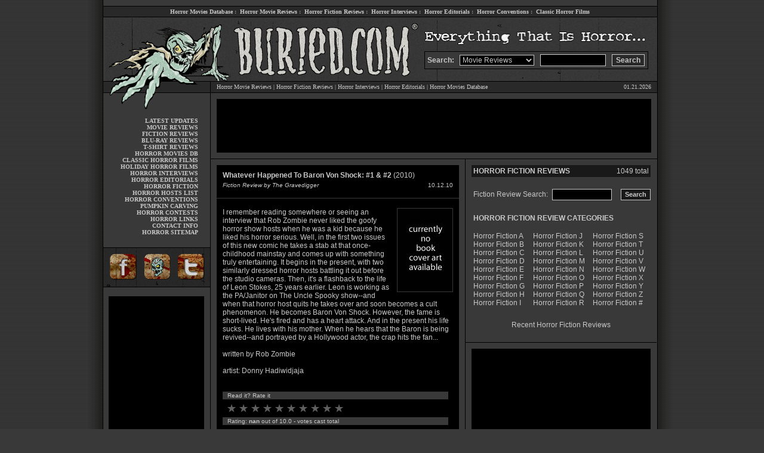

--- FILE ---
content_type: text/html; charset=UTF-8
request_url: http://www.buried.com/fictionreviews/whatever-happened-to-baron-von-shock-1-and-2-2010/611/
body_size: 7655
content:
<HTML>
<HEAD>
<title>Whatever Happened To Baron Von Shock: #1 & #2 2010 - Horror Fiction Reviews - Horror of Buried.com - Everything That Is Horror  - 611</title>
<META name="description" content="Whatever Happened To Baron Von Shock: #1 & #2 2010 - Horror Fiction Reviews, Horror movie reviews, horror movies, interviews, horror fiction reviews, fiction, scream queens, editorials, conventions, special features and more.  Everything That Is Horror.">
<META name="keywords" content="horror movies, horror movie reviews, film database, interviews, fiction reviews, scary movies, editorials, scream queens, conventions, memorabilia, screamqueens, fiction, reviews, gore, zombies, halloween, haunted houses, slasher, flicks, links, everthing that is horror">
<META name="expires" content="Never">
<META HTTP-EQUIV="Pragma" CONTENT="no-cache">
<META NAME="author" content="Buried.com Horror - Horror Movie Reviews">
<link rel="stylesheet" type="text/css" href="http://www.buried.com/style.css">
<script type="text/javascript" src="http://www.buried.com/fictionreviews/js.js"></script>
<link rel="stylesheet" type="text/css" href="http://www.buried.com/fictionreviews/stars.css" />
</HEAD>

<BODY>

<table width="980" cellpadding="0" cellspacing="0" border="0" align="center">
<tr>
<td valign="top" width="25" background="http://www.buried.com/images/shadow-left.png"></td>
<td valign="top" width="1" bgcolor="#000000"></td>
<td valign="top" width="928" bgcolor="#393939" background="http://www.buried.com/images/mainbg2.gif">

<!-- BGN TOPLINKS -->

<table width="928" cellpadding="0" cellspacing="0" border="0">
<tr>
<td valign="top" width="928" height="10" bgcolor="#393939"></td>
</tr>
<tr>
<td valign="top" width="928" height="1" bgcolor="#000000"></td>
</tr>
<tr>
<td valign="middle" width="928" height="17" class="menulink" align="center" bgcolor="#292929">
<a href="http://www.buried.com/horrormovies/" title="Horror Movies Database">Horror Movies Database</a>&nbsp;:&nbsp;
<a href="http://www.buried.com/moviereviews/" title="Horror Movie Reviews">Horror Movie Reviews</a>&nbsp;:&nbsp;
<a href="http://www.buried.com/fictionreviews/" title="Horror Fiction Reviews">Horror Fiction Reviews</a>&nbsp;:&nbsp;
<a href="http://www.buried.com/interviews/" title="Horror Interviews">Horror Interviews</a>&nbsp;:&nbsp;
<a href="http://www.buried.com/editorials/" title="Horror Editorials">Horror Editorials</a>&nbsp;:&nbsp;
<a href="http://www.buried.com/conventions/" title="Horror Conventions">Horror Conventions</a>&nbsp;:&nbsp;
<a href="http://www.buried.com/classichorror/" title="Classic Horror Films">Classic Horror Films</a><BR>
</td>
</tr>
<tr>
<td valign="top" width="928" height="1" bgcolor="#000000"></td>
</tr>
</table>

<!-- END TOPLINKS -->

<!-- BGN HEADER -->

<table width="928" cellpadding="0" cellspacing="0" border="0">
<tr>
<td valign="middle" width="179" height="57" align="center">
<img src="http://www.buried.com/images/header01.gif" width="179" height="57" border="0" alt="Horror movies, reviews and more at buried.com" title="Horror movies, reviews and more at buried.com"><BR>
</td>
<td valign="middle" width="359" height="57" align="center" colspan="2">
<img src="http://www.buried.com/images/header02.gif" width="359" height="57" border="0" alt="Horror movies, reviews and more at buried.com" title="Horror movies, reviews and more at buried.com"><BR>
</td>
<td valign="top" width="390" height="57" align="center">
<img src="http://www.buried.com/images/header03.gif" width="389" height="57" border="0" alt="Horror movies, reviews and more at buried.com" title="Horror movies, reviews and more at buried.com"><BR>
</td>
</tr>
<tr>
<td valign="middle" width="179" height="50" align="center">
<img src="http://www.buried.com/images/header04.gif" width="179" height="50" border="0" alt="Horror movies, reviews and more at buried.com" title="Horror movies, reviews and more at buried.com"><BR>
</td>
<td valign="middle" width="359" height="50" align="center" colspan="2">
<img src="http://www.buried.com/images/header05.gif" width="359" height="50" border="0" alt="Horror movies, reviews and more at buried.com" title="Horror movies, reviews and more at buried.com"><BR>
</td>
<td valign="top" width="390" height="50" align="left" background="http://www.buried.com/images/header08.gif">

<script type="text/javascript" language="JavaScript">
<!-- // 
function actionform()

{
if(document.searchform.which[0].selected == true) {
document.searchform.action = 'http://www.buried.com/moviereviews/horror.php';
}
if(document.searchform.which[1].selected == true) {
document.searchform.action = 'http://www.buried.com/fictionreviews/horror.php';
}
if(document.searchform.which[2].selected == true) {
document.searchform.action = 'http://www.buried.com/interviews/horror.php';
}
if(document.searchform.which[3].selected == true) {
document.searchform.action = 'http://www.buried.com/horrormovies/horror.php?search_query=&filter=All&movies=horror&page=1&search=Search';
}
if(document.searchform.which[5].selected == true) {
document.searchform.action = 'http://www.buried.com/horrorpress/';
}
return true;
}
// -->
</script>

<script type="text/javascript" language="JavaScript">
 <!--

 function doClear(theText) 
{
     if (theText.value == theText.defaultValue)
 {
         theText.value = ""
     }
 }
 //-->
 </script>

<form name="searchform" method="POST" class="search" id="search_engine" accept-charset="Default charset" action="horror.php">
<table width="375" cellpadding="4" cellspacing="0" border="0" bgcolor="#393939" style="border: 1px; border-style: solid; border-color: #000000;">
<tr>
<td valign="middle" width="50" style="font-family: arial; font-size: 12px; font-weight: bold; color: #c8c8c8">
Search:
</td>
<td valign="middle" width="135">
<select name="which" class="text" style="border: 1px solid #c8c8c8; padding-left: 0; padding-right: 0; padding-top: 0; padding-bottom: 0; background-color: #000000; font-size: 12px; font-family: arial; color: #c8c8c8; width: 125">
<option>Movie Reviews
<option>Fiction Reviews
<option>Interviews
<option>Horror Movies
<option>Horror Press
</select>
</td>
<td valign="middle" width="120">
<div style="display:none">
<input type="text" name="buried" value="dig-it"/>
</div>
<input name="search_query" type="text" class="text" id="search_query" value="" size=12 style="border: 1px solid #c8c8c8; padding-left: 4; padding-right: 4; padding-top: 2; padding-bottom: 0; background-color: #000000; font-size: 12px; font-family: arial; color: #c8c8c8; width: 110; height: 20" onFocus="doClear(this);"><BR>
</td>
<td valign="middle" width="60">
<input type="submit" name="search" style="font-size: 12px; font-family: arial; color: #c8c8c8; font-weight: bold; border: 1px solid #c8c8c8; background: #292929; height: 20" value="Search" onClick="return actionform();"><BR>
</td>
</form>
</tr>
</table>

</td>
</tr>
</table>

<table width="928" cellpadding="0" cellspacing="0" border="0">
<tr>
<td valign="top" width="179" height="20" class="menulink" align="center">
<img src="http://www.buried.com/images/header06.gif" width="179" height="20" border="0" alt="Horror movies, reviews and more at buried.com" title="Horror movies, reviews and more at buried.com"><BR>
</td>
<td valign="top" width="1" height="18" align="center" bgcolor="#000000"></td>
<td valign="top" width="748" class="main" align="center">

<table width="748" cellpadding="0" cellspacing="0" border="0">
<tr>
<td valign="top" width="748" height="1" bgcolor="#000000" colspan="2"></td>
</tr>
<tr>
<td valign="middle" width="670" height="18" class="main" align="left" style="padding-left: 10px;" bgcolor="#292929">
<a href="http://www.buried.com/moviereviews/" title="Horror Movie Reviews">Horror Movie Reviews</a> | 
<a href="http://www.buried.com/fictionreviews/" title="Horror Fiction Reviews">Horror Fiction Reviews</a> | 
<a href="http://www.buried.com/interviews/" title="Exclusive Horror Interviews">Horror Interviews</a> |
<a href="http://www.buried.com/editorials/" title="Exclusive Horror Editorials">Horror Editorials</a> |
<a href="http://www.buried.com/horrormovies/" title="Horror Movies Database">Horror Movies Database</a><BR>
</td>
<td valign="middle" width="78" class="main" align="right" style="padding-right: 10px;" bgcolor="#292929">
01.21.2026</td>
</tr>
<tr>
<td valign="top" width="748" height="1" bgcolor="#000000" colspan="2"></td>
</tr>
</table>

</td>
</tr>
</table>

<!-- END HEADER -->

<table width="928" cellpadding="0" cellspacing="0" border="0">
<tr>
<td valign="top" width="179" class="menulink" align="center">

<!-- BGN SIDELINKS -->

<img src="http://www.buried.com/images/header07.gif" width="179" height="35" border="0" alt="Horror movies, reviews and more at buried.com" title="Horror movies, reviews and more at buried.com" style="padding-bottom: 6px;"><BR>

<table width="179" cellpadding="0" cellspacing="0" border="0">
<tr>
<td valign="top" width="159" class="menulink" align="right">

<a href="http://www.buried.com" title="Buried.com - Everything That Is Horror">LATEST UPDATES</a><br>
<a href="http://www.buried.com/moviereviews/" title="Horror Movie Reviews">MOVIE REVIEWS</a><br>
<a href="http://www.buried.com/fictionreviews/" title="Horror Fiction Reviews">FICTION REVIEWS</a><br>
<a href="http://www.buried.com/moviereviews/bluray/" title="Blu-Ray Horror Movie Reviews">BLU-RAY REVIEWS</a><br>
<a href="http://www.buried.com/tshirtreviews/" title="Horror T-Shirt Reviews">T-SHIRT REVIEWS</a><br>
<a href="http://www.buried.com/horrormovies/" title="Horror Movies Database">HORROR MOVIES DB</a><br>
<a href="http://www.buried.com/classichorror/" title="Classic Horror Films">CLASSIC HORROR FILMS</a><br>
<a href="http://www.buried.com/holidayhorror/" title="Holiday Horror Movies Guide">HOLIDAY HORROR FILMS</a><br>
<a href="http://www.buried.com/interviews/" title="Exclusive Horror Interviews">HORROR INTERVIEWS</a><br>
<a href="http://www.buried.com/editorials/" title="Horror Editorials">HORROR EDITORIALS</a><br>
<a href="http://www.buried.com/features/novels.shtml" title="Read Online Horror Fiction">HORROR FICTION</a><br>
<a href="http://www.buried.com/horrorhosts/" title="Horror Hosts">HORROR HOSTS LIST</a><br>
<a href="http://www.buried.com/conventions/" title="Horror Conventions">HORROR CONVENTIONS</a><br>
<a href="http://www.buried.com/pumpkincarving/" title="Halloween Pumpkin Carving">PUMPKIN CARVING</a><br>
<a href="http://www.buried.com/contest/" title="Horror Contests">HORROR CONTESTS</a><br>
<a href="http://www.buried.com/features/links.shtml" title="Horror Links">HORROR LINKS</a><br>
<a href="http://www.buried.com/contact/" title="Contact Buried.com">CONTACT INFO</a><br>
<a href="http://www.buried.com/sitemap.shtml" title="Buried.com Horror Sitemap">HORROR SITEMAP</a><br>

</td>
<td width="20"></td>
</tr>
<tr>
<td valign="top" width="179" height="10" colspan="3"></td>
</tr>
</table>

<!-- END SIDELINKS -->

<!-- BGN SOCIAL -->
<table width="179" cellpadding="0" cellspacing="0" border="0">
<tr>
<td valign="top" width="179" height="10" colspan="3"></td>
</tr>
<tr>
<td valign="top" width="179" height="1" bgcolor="#000000" colspan="3"></td>
</tr>
<tr>
<td valign="top" width="90" align="center" bgcolor="#292929">
<a href="http://www.facebook.com/buried" target="_new" title="Dig Buried.com On Facebook"><img src="http://www.buried.com/images/social01.gif" width="60" height="65" border="0" alt="Dig Buried.com On Facebook" title="Dig Buried.com On Facebook"></a><BR>
</td>
<td valign="top" width="89" align="center" bgcolor="#292929">
<a href="http://www.buried.com" title="Dig Buried.com"><img src="http://www.buried.com/images/social02.gif" width="59" height="65" border="0" alt="Dig Buried.com" title="Dig Buried.com"></a><BR>
</td>
<td valign="top" width="89" align="center" bgcolor="#292929">
<a href="http://www.twitter.com/buried" target="_new" title="Dig Buried.com On Twitter"><img src="http://www.buried.com/images/social03.gif" width="60" height="65" border="0" alt="Dig Buried.com On Twitter" title="Dig Buried.com On Twitter"></a><BR>
</td>
</tr>
</table>
<!-- END SOCIAL -->

<!-- BGN LEFT AD -->

<table width="179" cellpadding="0" cellspacing="0" border="0">
<tr>
<td valign="top" width="179" height="1" colspan="3" bgcolor="#000000"></td>
</tr>
<tr>
<td valign="top" width="179" height="15" colspan="3"></td>
</tr>
<tr>
<td valign="top" width="9"></td>
<td valign="top" width="160" height="600" bgcolor="#000000">

<!-- BEGIN BURIED.COM 160x600 ADS -->

<script type="text/javascript"><!--
google_ad_client = "ca-pub-5072876710453788";
/* 160x600, created 3/2/11 */
google_ad_slot = "5769303860";
google_ad_width = 160;
google_ad_height = 600;
//-->
</script>
<script type="text/javascript"
src="http://pagead2.googlesyndication.com/pagead/show_ads.js">
</script>

<!-- END BURIED.COM 160x600 ADS -->

</td>
<td valign="top" width="10"></td>
</tr>
</table>

<!-- END LEFT AD -->

</td>
<td valign="top" width="1" align="center" bgcolor="#000000"></td>
<td valign="top" width="748" class="main" align="center">

<!-- BGN TOP AD -->

<table width="748" cellpadding="0" cellspacing="0" border="0">
<tr>
<td width="748" height="10" colspan="3" bgcolor="#393939"></td>
</tr>
<tr>
<td valign="top" width="10" height="90" bgcolor="#393939"></td>
<td valign="top" width="728" height="90" bgcolor="#000000">

<!-- BEGIN BURIED.COM 728x90 ADS -->

<script type="text/javascript"><!--
google_ad_client = "ca-pub-5072876710453788";
/* 728x90, created 5/19/08 */
google_ad_slot = "2922889225";
google_ad_width = 728;
google_ad_height = 90;
//-->
</script>
<script type="text/javascript"
src="http://pagead2.googlesyndication.com/pagead/show_ads.js">
</script>

<!-- END BURIED.COM 728x90 ADS -->

</td>
<td valign="top" width="10" height="90" bgcolor="#393939"></td>
</tr>
<tr>
<td width="748" height="10" colspan="3" bgcolor="#393939"></td>
</tr>
<tr>
<td width="748" height="1" colspan="3" bgcolor="#000000"></td>
</tr>
</table>

<!-- END TOP AD -->

<!-- BGN MAIN BODY -->

<table width="748" cellpadding="0" cellspacing="0" border="0">
<tr>
<td valign="top" width="426">

<table width="426" cellpadding="0" cellspacing="0" border="0">
<tr>
<td valign="top" width="426" height="10" bgcolor="#393939"></td>
</tr>
<tr>
<td valign="top" width="426" style="padding-left: 10px; padding-right: 10px;">

<!-- BGN CONTENT -->
<!-- BGN CONTENT -->

<table width="100%" cellpadding="0" cellspacing="0" border="0" bgcolor="#000000">
<tr>
<td valign="top" width="100%" class="bodytd" height="760">

				</div>
		
		<div class="center">
		

<table width='100%' cellpadding='2' cellspacing='0' border='0'>
<tr>
<td valign='top' class='bodytd' style="padding-left: 10px; padding-right: 10px; padding-top: 10px; padding-bottom: 0px;">
<B>Whatever Happened To Baron Von Shock: #1 & #2</B> (2010) <BR>
</td>
</tr>
</table>

<table width='100%' cellpadding='0' cellspacing='0' border='0'>
<tr><td height='4' colspan='4'></td></tr>
<tr>
<td valign='top' class='bodytd' style="padding-left: 10px; padding-right: 10px; padding-top: 0px; padding-bottom: 10px;">
<font face='arial' size='1' color='#c8c8c8'><I>Fiction Review by The Gravedigger</I></font><BR>
</td>
<td align='right' class='bodytd' style="padding-left: 10px; padding-right: 10px; padding-top: 0px; padding-bottom: 10px;">
<font face='arial' size='1' color='#c8c8c8'>10.12.10</font><BR>
</td>
</tr>
</table>
<hr size="1" color="393939">

<table width='100%' cellpadding='0' cellspacing='0' border='0'>
<tr>
<td valign='top' class='bodytd' style='padding: 10px;'>
<img src="http://www.buried.com/fictionreviews/images/nopic.jpg" align="right" alt="Whatever Happened To Baron Von Shock: #1 & #2 (2010)" title="Whatever Happened To Baron Von Shock: #1 & #2 (2010)" style="border: 1px; border-style: solid; border-color: #393939; margin-left: 10px; margin-bottom: 10px;" height="139" width="92" border="0">
I remember reading somewhere or seeing an interview that Rob Zombie never liked the goofy horror show hosts when he was a kid because he liked his horror serious. Well, in the first two issues of this new comic he takes a stab at that once-childhood mainstay and comes up with something truly entertaining. It begins in the present, with two similarly dressed horror hosts battling it out before the studio cameras. Then, it's a flashback to the life of Leon Stokes,  25 years earlier. Leon is working as the PA/Janitor on The Uncle Spooky show--and when that horror host quits he takes over and soon becomes a cult phenomenon. He becomes Baron Von Shock. However, the fame is short-lived. He's fired and has a heart attack. And in the present his life sucks. He lives with his mother.  When he hears that the Baron is being revived--and portrayed by a Hollywood actor, the crap hits the fan...
<BR><BR>

written by Rob Zombie
<BR><BR>

artist: Donny Hadiwidjaja
<BR><BR><a name="horror-fiction-rating"></a>
<BR>

<table width="98%" cellpadding="1" cellspacing="0" border="0" bgcolor="#393939">
<tr>
<td width="5"></td>
<td valign="middle">
<font face=arial size=1>Read it?  Rate it</font><BR>
</td>
</tr>
</table>


<table width="100%" cellpadding="0" cellspacing="0" border="0">
<tr>
<td valign="middle">
		<div id="unit_long611">
		<ul class="unit-rating">
		<li class='current-rating' style="width:0px;">Currently nan/10</li>
							<li><a href="#horror-fiction-rating" title="1 out of 10" class="r1-unit" onclick="javascript:sndReq('1','611','')">1</a></li>
						<li><a href="#horror-fiction-rating" title="2 out of 10" class="r2-unit" onclick="javascript:sndReq('2','611','')">2</a></li>
						<li><a href="#horror-fiction-rating" title="3 out of 10" class="r3-unit" onclick="javascript:sndReq('3','611','')">3</a></li>
						<li><a href="#horror-fiction-rating" title="4 out of 10" class="r4-unit" onclick="javascript:sndReq('4','611','')">4</a></li>
						<li><a href="#horror-fiction-rating" title="5 out of 10" class="r5-unit" onclick="javascript:sndReq('5','611','')">5</a></li>
						<li><a href="#horror-fiction-rating" title="6 out of 10" class="r6-unit" onclick="javascript:sndReq('6','611','')">6</a></li>
						<li><a href="#horror-fiction-rating" title="7 out of 10" class="r7-unit" onclick="javascript:sndReq('7','611','')">7</a></li>
						<li><a href="#horror-fiction-rating" title="8 out of 10" class="r8-unit" onclick="javascript:sndReq('8','611','')">8</a></li>
						<li><a href="#horror-fiction-rating" title="9 out of 10" class="r9-unit" onclick="javascript:sndReq('9','611','')">9</a></li>
						<li><a href="#horror-fiction-rating" title="10 out of 10" class="r10-unit" onclick="javascript:sndReq('10','611','')">10</a></li>
				</ul>


<table width="98%" cellpadding="1" cellspacing="0" border="0" bgcolor="#393939">
<tr>
<td width="5"></td>
<td valign="middle">
<font face=arial size=1>Rating: <strong> nan</strong> out of 10.0 -  votes cast total 
			<br />
			</font>
</td>
</tr>
</table>

</td>
</tr>
</table>

</div>


<table width="98%" cellpadding="0" cellspacing="1" border="0" style="padding-top: 10px;">
<tr>
<td valign="middle" class="body" align="left" width="50%">


<a href="http://www.amazon.com/s/ref=nb_ss_d/103-9289933-5925418?url=search-alias%3Ddvd&field-keywords=Whatever Happened To Baron Von Shock: #1 & #2&Go.x=11&Go.y=15&Go=Go&t=buriedcom-20" target="_new" title="Buy Whatever Happened To Baron Von Shock: #1 & #2" target="_new">buy horror book</a>

</td>
<td valign="middle" class="body" align="right" width="50%">

<a href="http://del.icio.us/post?url=http://www.buried.com/fictionreviews/whatever-happened-to-baron-von-shock-1-and-2-2010/611/&title=Horror+Fiction+Review+of+Whatever Happened To Baron Von Shock: #1 & #2 (by buried.com)" target="_new">del.icio.us</a> &nbsp;|&nbsp; 
<a href="http://digg.com/submit?phase=2&topic=Arts_Culture&url=http://www.buried.com/fictionreviews/whatever-happened-to-baron-von-shock-1-and-2-2010/611/&title=Horror+Fiction+Review+of+Whatever Happened To Baron Von Shock: #1 & #2 (by buried.com)" target="_new">digg</a> &nbsp;|&nbsp; 
<a href="http://reddit.com/submit?url=http://www.buried.com/fictionreviews/whatever-happened-to-baron-von-shock-1-and-2-2010/611/&title=Horror+Fiction+Review+of+Whatever Happened To Baron Von Shock: #1 & #2 (by buried.com)" target="_new">reddit</a><br>

</td>
</tr>
</table>

<BR>

<table width="98%" cellpadding="0" cellspacing="0" border="0">
<tr>
<td valign="middle">
<B><FONT COLOR='#ffffff' SIZE='1' FACE='arial'>&#0187; <A HREF='javascript:history.go(-1)' style='text-decoration:none'>BACK TO HORROR FICTION REVIEWS LIST</A></font></B><BR>
</td>
<td valign="middle" align="right">
<a href="http://www.amazon.com/s/ref=nb_ss_d/103-9289933-5925418?url=search-alias%3Ddvd&field-keywords=Whatever Happened To Baron Von Shock: #1 & #2&Go.x=11&Go.y=15&Go=Go&t=buriedcom-20" target="_new"><img src="http://www.buried.com/fictionreviews/images/amazon.gif" width="63" height="20" border="0" alt="buy horror book" title="buy horror book"></a>
</td>
</tr>
</table>

</td>
</tr>
</table>
	
		</div>

<BR><BR>


</td>
</tr>
</table>


<!-- END CONTENT -->

</td>
</tr>
</table>

</td>
<td valign="top" width="1" bgcolor="#000000"></td>
<td valign="top" width="320" align="center">


			
<table width="320" cellpadding="0" cellspacing="0" border="0">
<tr>
<td valign="top" width="320" class="body" style="padding: 10px;">

<table width="300" cellpadding="0" cellspacing="0" border="0">
<tr>
<td width="200" class="body" bgcolor="#191919" style="padding: 3px;">
<B>HORROR FICTION REVIEWS</B><BR>
</td>
<td width="100" class="body" align="right" bgcolor="#191919" style="padding: 3px;">


1049 total<BR>
</td>
</tr>
<tr>
<td colspan="2" width="300" height="20" class="body"></td>
</tr>
<tr>
<td colspan="2" width="300" class="body">

<table width="300" cellpadding="0" cellspacing="0" border="0">
<form method="POST" class="search" action="http://www.buried.com/fictionreviews/horror-fiction.php" />
<tr>
<td valign="middle" class="body" width="135" align="right" style="padding-right: 7px;">
Fiction Review Search:<BR>
</td>
<td valign="middle" class="body" width="100" align="right">
<input name="search_query" type="text" class="text" id="search_query" size=12 name="keyword" style="border: 1px solid #c8c8c8; padding-left: 4; padding-right: 4; padding-top: 1; padding-bottom: 0; background-color: #000000; font-size: 12px; font-family: arial; color: #c8c8c8; width: 100; height: 19px;" /><BR>
</td>
<td valign="middle" class="body" width="65" align="right">
<div style="display:none">
<input type="text" name="horror" value="fictionreviews"/>
</div>
<input type="submit" name="search" style="font-size: 11px; font-family: arial; color: #c8c8c8; font-weight: bold; border: 1px solid #c8c8c8; background: #191919; height: 19px; padding-bottom: 3px;" value="Search" /><BR>
</td>
</tr>
</form>
</table>

</td>
</tr>
<tr>
<td colspan="2" width="300" height="20" class="body"></td>
</tr>
<tr>
<td colspan="2" width="300" class="body">

<table width="300" cellpadding="0" cellspacing="0" border="0">
<tr>
<td width="300" colspan="3" class="body" style="padding: 3px;">
<B>HORROR FICTION REVIEW CATEGORIES</B><BR>
</td>
</tr>
<tr>
<td width="300" height="10" colspan="3" class="body"></td>
</tr>
<tr>
<td valign="top" class="body" width="100" bgcolor="#393939" style="padding: 3px;">
<a href="http://www.buried.com/fictionreviews/horrorfiction/a/1/" title="Horror Fiction A">Horror Fiction A</a><BR>
<a href="http://www.buried.com/fictionreviews/horrorfiction/b/2/" title="Horror Fiction B">Horror Fiction B</a><BR> 
<a href="http://www.buried.com/fictionreviews/horrorfiction/c/3/" title="Horror Fiction C">Horror Fiction C</a><BR>
<a href="http://www.buried.com/fictionreviews/horrorfiction/d/4/" title="Horror Fiction D">Horror Fiction D</a><BR>
<a href="http://www.buried.com/fictionreviews/horrorfiction/e/5/" title="Horror Fiction E">Horror Fiction E</a><BR>
<a href="http://www.buried.com/fictionreviews/horrorfiction/f/6/" title="Horror Fiction F">Horror Fiction F</a><BR>
<a href="http://www.buried.com/fictionreviews/horrorfiction/g/7/" title="Horror Fiction G">Horror Fiction G</a><BR>
<a href="http://www.buried.com/fictionreviews/horrorfiction/h/8/" title="Horror Fiction H">Horror Fiction H</a><BR>
<a href="http://www.buried.com/fictionreviews/horrorfiction/i/9/" title="Horror Fiction I">Horror Fiction I</a><BR>
</td>
<td valign="top" class="body" width="100" bgcolor="#393939" style="padding: 3px;">
<a href="http://www.buried.com/fictionreviews/horrorfiction/j/10/" title="Horror Fiction J">Horror Fiction J</a><BR>
<a href="http://www.buried.com/fictionreviews/horrorfiction/k/11/" title="Horror Fiction K">Horror Fiction K</a><BR>
<a href="http://www.buried.com/fictionreviews/horrorfiction/l/12/" title="Horror Fiction L">Horror Fiction L</a><BR>
<a href="http://www.buried.com/fictionreviews/horrorfiction/m/13/" title="Horror Fiction M">Horror Fiction M</a><BR>
<a href="http://www.buried.com/fictionreviews/horrorfiction/n/14/" title="Horror Fiction N">Horror Fiction N</a><BR>
<a href="http://www.buried.com/fictionreviews/horrorfiction/o/15/" title="Horror Fiction O">Horror Fiction O</a><BR>
<a href="http://www.buried.com/fictionreviews/horrorfiction/p/16/" title="Horror Fiction P">Horror Fiction P</a><BR>
<a href="http://www.buried.com/fictionreviews/horrorfiction/q/17/" title="Horror Fiction Q">Horror Fiction Q</a><BR>
<a href="http://www.buried.com/fictionreviews/horrorfiction/r/18/" title="Horror Fiction R">Horror Fiction R</a><BR>
</td>
<td valign="top" class="body" width="100" bgcolor="#393939" style="padding: 3px;">
<a href="http://www.buried.com/fictionreviews/horrorfiction/s/19/" title="Horror Fiction S">Horror Fiction S</a><BR>
<a href="http://www.buried.com/fictionreviews/horrorfiction/t/20/" title="Horror Fiction T">Horror Fiction T</a><BR>
<a href="http://www.buried.com/fictionreviews/horrorfiction/u/21/" title="Horror Fiction U">Horror Fiction U</a><BR>
<a href="http://www.buried.com/fictionreviews/horrorfiction/v/22/" title="Horror Fiction V">Horror Fiction V</a><BR>
<a href="http://www.buried.com/fictionreviews/horrorfiction/w/23/" title="Horror Fiction W">Horror Fiction W</a><BR>
<a href="http://www.buried.com/fictionreviews/horrorfiction/x/24/" title="Horror Fiction X">Horror Fiction X</a><BR>
<a href="http://www.buried.com/fictionreviews/horrorfiction/y/25/" title="Horror Fiction Y">Horror Fiction Y</a><BR>
<a href="http://www.buried.com/fictionreviews/horrorfiction/z/26/" title="Horror Fiction Z">Horror Fiction Z</a><BR>
<a href="http://www.buried.com/fictionreviews/horrorfiction/0_9/27/" title="Horror Fiction 0-9">Horror Fiction #</a><BR>
</td>
</tr>
</table>

</td>
</tr>
<tr>
<td colspan="2" width="300" height="20" class="body"></td>
</tr>
<tr>
<td colspan="2" width="300" class="body">

<center>
<a href="http://www.buried.com/fictionreviews/" title="Recent Horror Fiction Reviews">Recent Horror Fiction Reviews</a>
</center>
</B>

</td>
</tr>
<tr>
<td colspan="2" width="300" height="10" class="body"></td>
</tr>
</table>

</td>
</tr>
<tr>
<td valign="top" width="320" height="2" colspan="3"></td>
</tr>
</table>



<!-- BGN RIGHT AD -->

<table width="320" cellpadding="0" cellspacing="0" border="0">
<tr>
<td valign="top" width="320" height="1" bgcolor="#000000" colspan="3"></td>
</tr>
<tr>
<td valign="top" width="320" height="10" colspan="3"></td>
</tr>
</td>
</tr>
<tr>
<td valign="top" width="10"></td>
<td valign="top" width="300" height="250" bgcolor="#000000">

<!-- BEGIN BURIED.COM 300x250 ADS -->

<script type="text/javascript"><!--
google_ad_client = "ca-pub-5072876710453788";
/* 300x250, created 3/2/11 */
google_ad_slot = "8583114947";
google_ad_width = 300;
google_ad_height = 250;
//-->
</script>
<script type="text/javascript"
src="http://pagead2.googlesyndication.com/pagead/show_ads.js">
</script>

<!-- END BURIED.COM 300x250 ADS -->

</td>
<td valign="top" width="10"></td>
</tr>
<tr>
<td valign="top" width="320" height="10" colspan="3"></td>
</tr>
<tr>
<td valign="top" width="320" height="1" bgcolor="#000000" colspan="3"></td>
</tr>
</table>

<!-- END RIGHT AD -->

</td>
</tr>
</table>

<!-- END MAIN BODY -->

<!-- BGN AD BOTTOM -->
<!-- END AD BOTTOM -->

</td>
</tr>
</table>

<table width="928" cellpadding="0" cellspacing="0" border="0">
<tr>
<td valign="top" width="179" height="10"></td>
<td valign="top" width="1" height="10" bgcolor="#000000"></td>
<td valign="top" width="10" height="10"></td>
<td valign="top" width="406" height="10" bgcolor="#393939"></td>
<td valign="top" width="10" height="10"></td>
<td valign="top" width="1" height="10" bgcolor="#000000"></td>
<td valign="top" width="320" height="10"></td>
</tr>
</table>

<!-- BGN BOTLINKS -->

<table width="928" cellpadding="0" cellspacing="0" border="0" bgcolor="#292929">
<tr>
<td valign="top" width="928" height="1" bgcolor="#000000" colspan="3"></td>
</tr>
<tr>
<td valign="top" width="10" bgcolor="#292929"></td>
<td valign="middle" width="908" height="17" class="menulink" align="center" bgcolor="#292929">
Horror Movies Tribute Sites &nbsp;::&nbsp;
<a href="http://www.leatherface.com" title="The Texas Chainsaw Massacre Horror Movies Series Tribute Site">The Texas Chainsaw Massacre</a> ::
<a href="http://www.evildead.net" title="The Evil Dead Horror Movies Series Tribute Site">The Evil Dead</a> ::
<a href="http://www.jasonvoorhees.com" title="Friday The 13th Horror Movies Series Tribute Site">Friday The 13th</a> ::
<a href="http://www.michaelmyers.net" title="Halloween Horror Movies Series Tribute Site">Halloween</a> ::
<a href="http://www.freddykrueger.com" title="A Nightmare On Elm Street Horror Movies Series Tribute Site">A Nightmare On Elm Street</a> ::
<a href="http://www.living-dead.com" title="Living Dead Horror Movies Series Tribute Site">The Living Dead</a><BR>
</td>
<td valign="top" width="10" bgcolor="#292929"></td>
</tr>

<tr>
<td valign="top" width="928" height="1" bgcolor="#000000" colspan="3"></td>
</tr>
</table>

<!-- END BOTLINKS -->


<!-- BGN HORROR NETWORK -->

<table width="928" cellpadding="0" cellspacing="0" border="0" bgcolor="#292929">
<tr>
<td valign="top" width="928" height="10" colspan="9"></td>
</tr>
<tr>
<td valign="top" width="85" align="center" class="main" style="padding-left: 10px; padding-right: 5px; border: 0px; border-left: 0px; border-style: solid; border-color: #393939">
<B><a href="http://www.horror.net" title="Horror Search Engine and Horror Directory">Horror.net</a></B><BR>
<a href="http://www.horror.net" title="Horror search engine">Horror Search Engine and Horror Site Directory</a><BR>
</td>
<td valign="top" width="85" align="center" class="main" style="padding-left: 5px; padding-right: 5px; border: 0px; border-left: 1px; border-style: solid; border-color: #393939">
<B><a href="http://www.buried.com" title="Horror movies, horror fiction and much more">Buried.com</a></B><BR>
<a href="http://www.buried.com/moviereviews/" title="Horror movies and horror movie reviews">Horror movies</a>, reviews <a href="http://www.buried.com/fictionreviews/" title="Horror fiction and horror fiction reviews">horror fiction</a> and more<BR>
</td>
<td valign="top" width="90" align="center" class="main" style="padding-left: 5px; padding-right: 5px; border: 0px; border-left: 1px; border-style: solid; border-color: #393939">
<B><a href="http://www.samhain.com" title="Halloween Search Engine and Directory">Samhain</a></B><BR>
<a href="http://www.samhain.com" title="Halloween search engine">Halloween Search Engine and Halloween Directory</a><BR>
</td>
<td valign="top" width="110" align="center" class="main" style="padding-left: 5px; padding-right: 5px; border: 0px; border-left: 1px; border-style: solid; border-color: #393939">
<B><a href="http://www.hauntedhouses.net" title="Haunted Houses and Attractions">Haunted Houses</a></B><BR>
<a href="http://www.hauntedhouses.net" title="Haunted Houses and Attractions">Directory of Haunted Houses &amp; Haunted Attractions</a><BR>
</td>
<td valign="top" width="95" align="center" class="main" style="padding-left: 5px; padding-right: 5px; border: 0px; border-left: 1px; border-style: solid; border-color: #393939">
<B><a href="http://www.horrormovies.org" title="Horror Movies and Science Fiction Movie Database">Horror Movies</a></B><BR>
<a href="http://www.horrormovies.org" title="Horror and Science Fiction Movie Database">Horror Movies and Science Fiction Movies Database</a><BR>
</td>
</tr>
<tr>
<td valign="top" width="928" height="10" colspan="9"></td>
</tr>
<tr>
<td valign="top" width="928" height="1" colspan="9" bgcolor="#000000"></td>
</tr>
</table>

<!-- END HORROR NETWORK -->

<!-- BGN DISCLAIMER -->

<table width="928" cellpadding="0" cellspacing="0" border="0" bgcolor="#393939" style="padding-top: 20px;">
<tr>
<td valign="middle" width="928" class="main" align="center">
<a href="http://www.buried.com" title="Buried.com - Everything That Is Horror">Buried.com</a> | <a href="http://www.buried.com" title="Buried.com - Everything That Is Horror">Everything That Is Horror</a> | Part of the <a href="http://www.horror.net" title="Horror.net Horror Network">Horror.net Horror Network</a> | <a href="http://www.buried.com/horrormovies/" title="Horror movies">Horror Movies</a>, <a href="http://www.buried.com/moviereviews/" title="Horror movie reviews">Horror Movie Reviews</a>, <a href="http://www.buried.com/fictionreviews/" title="Horror fiction reviews">Horror Fiction Reviews</a>, <a href="http://www.buried.com/interviews/" title="Horror interviews">Horror Interviews</a><BR>
Copyright &#0169; 1998-<script type="text/javascript">
var theDate=new Date()
document.write(theDate.getFullYear())
</script> <a href="http://www.horror.net">Horror.net :: The Web's Deadliest Horror Network</a>. 
Property of <a href="http://www.glassplanet.com" target="_new">GlassPlanet Design</a>.  Web Hosting by <a href="http://www.glassplanet.net" target="_new" title="Horror Hosting by GlassPlanet">GlassPlanet Hosting</a><br><br>
</td>
</tr>
</table>

<!-- END DISCLAIMER -->

<!-- BGN 728X90 HORROR NETWORK GOOGLE ADS -->

<table width="928" cellpadding="0" cellspacing="0" border="0" bgcolor="#393939">
<tr>
<td valign="top" width="928" height="10"></td>
</tr>
<tr>
<td valign="top" width="928" height="1"bgcolor="#000000"></td>
</tr>
<tr>
<td valign="top" width="928" height="10" bgcolor="#393939"></td>
</tr>
<tr>
<td valign="middle" width="928" class="main" align="center">
<script type="text/javascript"><!--
google_ad_client = "pub-5072876710453788";
google_ad_width = 728;
google_ad_height = 90;
google_ad_format = "728x90_as";
google_ad_type = "text";
/* 728x90, created 5/19/08 */
google_ad_slot = "2922889225";
google_color_border = "888888";
google_color_bg = "292929";
google_color_link = "888888";
google_color_text = "ffffff";
google_color_url = "888888";
google_ui_features = "rc:0";
//-->
</script>
<script type="text/javascript"
  src="http://pagead2.googlesyndication.com/pagead/show_ads.js">
</script>
</td>
</tr>
<tr>
<td valign="top" width="928" height="10" bgcolor="#393939"></td>
</tr>
</table>

<!-- END 728X90 HORROR NETWORK GOOGLE ADS -->

</td>
<td valign="top" width="1" bgcolor="#000000"></td>
<td valign="top" width="25" background="http://www.buried.com/images/shadow-right.png"></td>
</tr>
</table>

<script src="http://www.google-analytics.com/urchin.js" type="text/javascript">
</script>
<script type="text/javascript">
_uacct = "UA-2630797-15";
urchinTracker();
</script>


</BODY>
</HTML>


--- FILE ---
content_type: text/html; charset=utf-8
request_url: https://www.google.com/recaptcha/api2/aframe
body_size: 267
content:
<!DOCTYPE HTML><html><head><meta http-equiv="content-type" content="text/html; charset=UTF-8"></head><body><script nonce="OOKj0kAzIQlzs3IbblgKog">/** Anti-fraud and anti-abuse applications only. See google.com/recaptcha */ try{var clients={'sodar':'https://pagead2.googlesyndication.com/pagead/sodar?'};window.addEventListener("message",function(a){try{if(a.source===window.parent){var b=JSON.parse(a.data);var c=clients[b['id']];if(c){var d=document.createElement('img');d.src=c+b['params']+'&rc='+(localStorage.getItem("rc::a")?sessionStorage.getItem("rc::b"):"");window.document.body.appendChild(d);sessionStorage.setItem("rc::e",parseInt(sessionStorage.getItem("rc::e")||0)+1);localStorage.setItem("rc::h",'1769051077031');}}}catch(b){}});window.parent.postMessage("_grecaptcha_ready", "*");}catch(b){}</script></body></html>

--- FILE ---
content_type: text/javascript
request_url: http://www.buried.com/fictionreviews/js.js
body_size: 870
content:
var xmlhttp
/*@cc_on @*/
/*@if (@_jscript_version >= 5)
  try {
  xmlhttp=new ActiveXObject("Msxml2.XMLHTTP")
 } catch (e) {
  try {
    xmlhttp=new ActiveXObject("Microsoft.XMLHTTP")
  } catch (E) {
   xmlhttp=false
  }
 }
@else
 xmlhttp=false
@end @*/
if (!xmlhttp && typeof XMLHttpRequest!='undefined') {
 try {
  xmlhttp = new XMLHttpRequest();
 } catch (e) {
  xmlhttp=false
 }
}
function myXMLHttpRequest() {
  var xmlhttplocal;
  try {
    xmlhttplocal= new ActiveXObject("Msxml2.XMLHTTP")
 } catch (e) {
  try {
    xmlhttplocal= new ActiveXObject("Microsoft.XMLHTTP")
  } catch (E) {
    xmlhttplocal=false;
  }
 }

if (!xmlhttplocal && typeof XMLHttpRequest!='undefined') {
 try {
  var xmlhttplocal = new XMLHttpRequest();
 } catch (e) {
  var xmlhttplocal=false;
  alert('couldn\'t create xmlhttp object');
 }
}
return(xmlhttplocal);
}


function sndReq(vote,id_num) {
	
	var element = document.getElementById('unit_long'+id_num);
	//new Effect.Fade(element);
    element.innerHTML = '<div style="height: 20px;"><em>Loading ...</em></div>';
	
    xmlhttp.open('get', 'http://www.buried.com/moviereviews/rpc.php?j='+vote+'&q='+id_num);
    xmlhttp.onreadystatechange = handleResponse;
    xmlhttp.send(null);
	
}

function handleResponse() {
    if(xmlhttp.readyState == 4){
		if (xmlhttp.status == 200){
       	
        var response = xmlhttp.responseText;
        var update = new Array();

        if(response.indexOf('|') != -1) {
            update = response.split('|');
            changeText(update[0], update[1]);
        }
		}
    }
}

function changeText( div2show, text ) {
    // Detect Browser
    var IE = (document.all) ? 1 : 0;
    var DOM = 0; 
    if (parseInt(navigator.appVersion) >=5) {DOM=1};

    // Grab the content from the requested "div" and show it in the "container"

    if (DOM) {
        var viewer = document.getElementById(div2show)
        viewer.innerHTML=text
    }
    else if(IE) {
        document.all[div2show].innerHTML=text
    }
}
